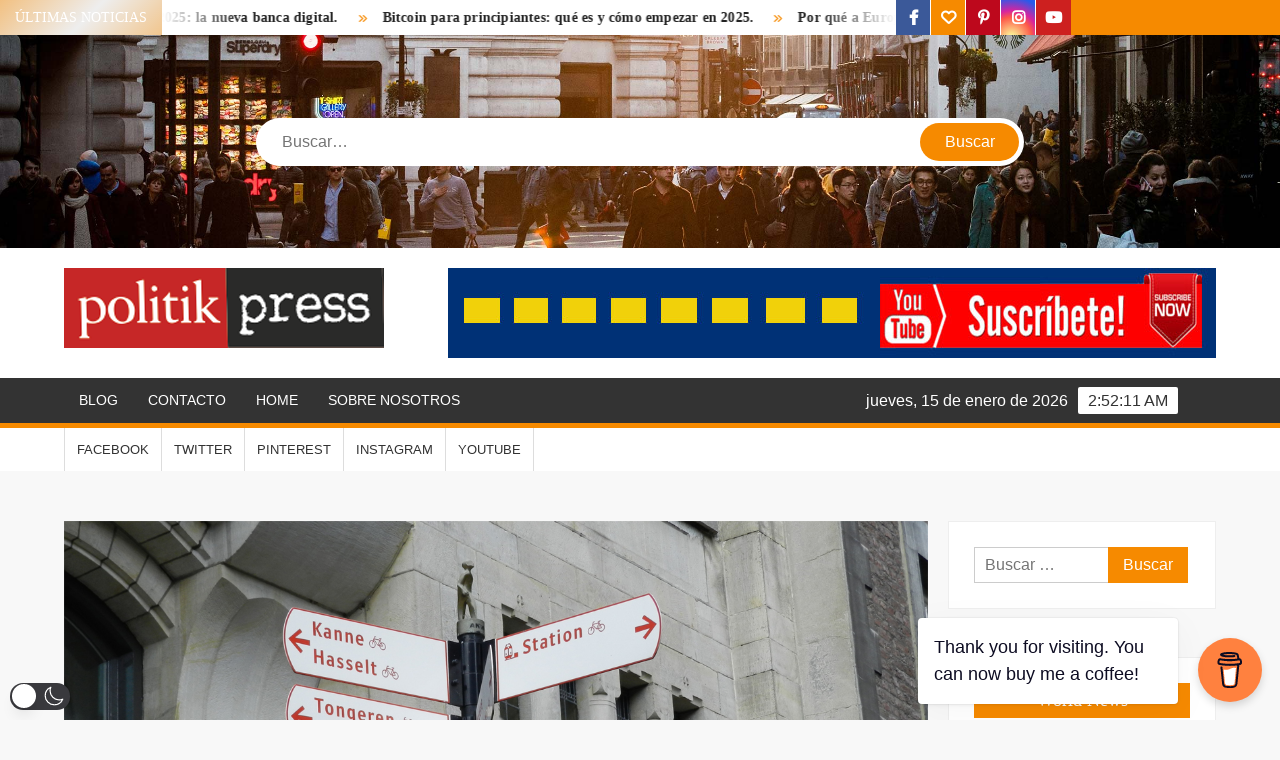

--- FILE ---
content_type: text/html; charset=utf-8
request_url: https://www.google.com/recaptcha/api2/aframe
body_size: 268
content:
<!DOCTYPE HTML><html><head><meta http-equiv="content-type" content="text/html; charset=UTF-8"></head><body><script nonce="2yxUvOF-0Sw9z8hmCGyzUQ">/** Anti-fraud and anti-abuse applications only. See google.com/recaptcha */ try{var clients={'sodar':'https://pagead2.googlesyndication.com/pagead/sodar?'};window.addEventListener("message",function(a){try{if(a.source===window.parent){var b=JSON.parse(a.data);var c=clients[b['id']];if(c){var d=document.createElement('img');d.src=c+b['params']+'&rc='+(localStorage.getItem("rc::a")?sessionStorage.getItem("rc::b"):"");window.document.body.appendChild(d);sessionStorage.setItem("rc::e",parseInt(sessionStorage.getItem("rc::e")||0)+1);localStorage.setItem("rc::h",'1768618329952');}}}catch(b){}});window.parent.postMessage("_grecaptcha_ready", "*");}catch(b){}</script></body></html>

--- FILE ---
content_type: text/css
request_url: https://politikpress.com/wp-content/plugins/freenews-pro/inc/css/style-pro.css?ver=9c5893726567a37d8245dec8637eccdd
body_size: 2603
content:
/*
Theme Name: FreeNews Pro
Theme URI: https://themespiral.com/themes/freenews
Author: Theme Spiral
Author URI: https://themespiral.com/
Description: FreeNews Pro Extension is a Plugin which is rich in features having all the Premium features that is not available in the free themes freenews. FreeNews Pro Extension version for your theme and get access to more features and customization settings.
Version: 1.0.3
License: GNU General Public License version 2.0
License URI: http://www.gnu.org/licenses/gpl-2.0.html
Text Domain: freenews-pro

This theme, like WordPress, is licensed under the GPL.
Use it to make something cool, have fun, and share what you've learned with others.

freenews is based on Underscores https://underscores.me/, (C) 2012-2017 Automattic, Inc.
Underscores is distributed under the terms of the GNU GPL v2 or later.
*/

/*--------------------------------------------------------------
# Layout
--------------------------------------------------------------*/
.col-1 .column,
.column.col-one {
	width: 100%;
}

.col-sf .column,
.column.col-seven-five {
	width: 75%;
}

.col-2 .column,
.column.col-two {
	width: 50%;
}

.col-3 .column,
.column.col-three {
	width: 33.33333333%;
}

.col-5 .column,
.column.col-five {
	width: 20%;
}

/*--------------------------------------------------------------
# Sidebar Option
--------------------------------------------------------------*/

.left-sidebar-template #primary,
.single-left-sidebar #primary {
	float: right;
}

.left-sidebar-template #secondary,
.single-left-sidebar #secondary {
	float: left;
	padding-left: 0;
	padding-right: 30px;
}

.full-width-template #primary,
.single-full-width #primary {
	width: 100%;
}

.full-width-template #secondary,
.single-full-width #secondary {
	display: none;
}

.right-sidebar-template.left-sidebar #primary,
.single-right-sidebar.left-sidebar #primary {
	float: left;
}

.right-sidebar-template.left-sidebar #secondary,
.single-right-sidebar.left-sidebar #secondary {
	float: right;
	padding-left: 30px;
	padding-right: 0;
}

/*--------------------------------------------------------------
# Framed Layout
--------------------------------------------------------------*/

.framed-layout #page {
	box-shadow: 0 0 16px #ccc;
	max-width: 1170px;
	margin: 40px auto;
	box-shadow: 0px 0px 19px rgba(26,26,26,0.1);
}

.framed-layout .full-width-banner .banner-wrap,
.full-width-banner .banner-wrap {
	margin: 0;
}

.framed-layout .slide-text-content {
	padding: 30px;
}


/*--------------------------------------------------------------
# Social Icon
--------------------------------------------------------------*/
.social-links-menu li a[href*="dribbble.com"]:before { content: '\f17d'; }
.social-links-menu li a[href*="dribbble.com"] { background-color: #EA4C89; }
.social-links-menu li a[href*="flickr.com"]:before { content: '\f16e'; }
.social-links-menu li a[href*="flickr.com"] { background-color: #FF0084; }
.social-links-menu li a[href*="github.com"]:before { content: '\f09b' ; }
.social-links-menu li a[href*="github.com"] { background-color: #323131; }
.social-links-menu li a[href*="codepen.io"]:before { content: '\f1cb'; }
.social-links-menu li a[href*="codepen.io"] { background-color: #000000; }
.social-links-menu li a[href*="digg.com"]:before { content: '\f1a6'; }
.social-links-menu li a[href*="digg.com"] { background-color: #005BE2; }
.social-links-menu li a[href*="paypal.com"]:before { content: '\f1ed'; }
.social-links-menu li a[href*="paypal.com"] { background-color: #253B80; }
.social-links-menu li a[href*="vimeo.com"]:before { content: '\f27d'; }
.social-links-menu li a[href*="vimeo.com"] { background-color: #1AB7EA; }
.social-links-menu li a[href*="skype.com"]:before { content: '\f17e'; }
.social-links-menu li a[href*="skype.com"] { background-color: #00AFF0; }
.social-links-menu li a[href*="reddit.com"]:before { content: '\f281'; }
.social-links-menu li a[href*="reddit.com"] { background-color: #FF5700; }
.social-links-menu li a[href*="getpocket.com"]:before { content: '\f265'; }
.social-links-menu li a[href*="getpocket.com"] { background-color: #F13D58; }
.social-links-menu li a[href*="tumblr.com"]:before { content: '\f173'; }
.social-links-menu li a[href*="tumblr.com"] { background-color: #34465D; }
.social-links-menu li a[href*="xing.com"]:before { content: '\f168'; }
.social-links-menu li a[href*="xing.com"] { background-color: #008080; }
.social-links-menu li a[href*="soundcloud.com"]:before { content: '\f1be'; }
.social-links-menu li a[href*="soundcloud.com"] { background-color: #FF5500; }
.social-links-menu li a[href*="tripadvisor.com"]:before { content: '\f262'; }
.social-links-menu li a[href*="tripadvisor.com"] { background-color: #00AF87; }
.social-links-menu li a[href*="vk.com"]:before { content: '\f189'; }
.social-links-menu li a[href*="vk.com"] { background-color: #4C75A3; }
.social-links-menu li a[href*="viadeo.com"]:before { content: '\f2a9'; }
.social-links-menu li a[href*="viadeo.com"] { background-color: #F07355; }
.social-links-menu li a[href*="spotify.com"]:before { content: '\f1bc'; }
.social-links-menu li a[href*="spotify.com"] { background-color: #1ED760; }
.social-links-menu li a[href*="stumbleupon.com"]:before { content: '\f1a4'; }
.social-links-menu li a[href*="stumbleupon.com"] { background-color: #EB4924; }
.social-links-menu li a[href*="twitch.tv"]:before { content: '\f1e8'; }
.social-links-menu li a[href*="twitch.tv"] { background-color: #4B367C; }
.social-links-menu li a[href*="wordpress.org"]:before { content: '\f19a'; }
.social-links-menu li a[href*="wordpress.org"] { background-color: #23282D; }
.social-links-menu li a[href*="wordpress.com"]:before { content: '\f19a'; }
.social-links-menu li a[href*="wordpress.com"] { background-color: #21759B; }
.social-links-menu li a[href*="500px.com"]:before { content: '\f26e'; }
.social-links-menu li a[href*="500px.com"] { background-color: #0099E5; }
.social-links-menu li a[href*="behance.net"]:before { content: '\f1b4'; }
.social-links-menu li a[href*="behance.net"] { background-color: #131418; }
.social-links-menu li a[href*="dropbox.com"]:before { content: '\f16b'; }
.social-links-menu li a[href*="dropbox.com"] { background-color: #007EE5; }
.social-links-menu li a[href*="forumbee.com"]:before { content: '\f211'; }
.social-links-menu li a[href*="forumbee.com"] { background-color: #83AD13; }
.social-links-menu li a[href*="last.fm"]:before { content: '\f202'; }
.social-links-menu li a[href*="last.fm"] { background-color: #BA0000; }
.social-links-menu li a[href*="mailto"]:before { content: '\f0e0'; }
.social-links-menu li a[href*="mailto"] { background-color: #222222; }
.social-links-menu li a[href*="/feed"]:before { content: '\f09e'; }
.social-links-menu li a[href*="/feed"] { background-color: #EB6E1D; }
.social-links-menu li a[href*="telegram.org"]:before { content: '\f2c6'; }
.social-links-menu li a[href*="telegram.org"] { background-color: #0088CC; }
.social-links-menu li a[href*="whatsapp.com"]:before { content: '\f232'; }
.social-links-menu li a[href*="whatsapp.com"] { background-color: #25D366; }
.social-links-menu li a[href*="android.com"]:before { content: '\f17b'; }
.social-links-menu li a[href*="android.com"] { background-color: #A4C639; }
.social-links-menu li a[href*="apple.com"]:before { content: '\f179'; }
.social-links-menu li a[href*="apple.com"] { background-color: #313131; }
.social-links-menu li a[href*="amazon.com"]:before { content: '\f270'; }
.social-links-menu li a[href*="amazon.com"] { background-color: #FF9900; }
.social-links-menu li a[href*="vine.co"]:before { content: '\f1ca'; }
.social-links-menu li a[href*="vine.co"] { background-color: #00b489; }
.social-links-menu li a[href*="slack.com"]:before { content: '\f198'; }
.social-links-menu li a[href*="slack.com"] { background-color: #3AAF85; }
.social-links-menu li a[href*="wechat.com"]:before { content: '\f1d7'; }
.social-links-menu li a[href*="wechat.com"] { background-color: #09B83E; }
.social-links-menu li a[href*="producthunt.com"]:before { content: '\f288'; }
.social-links-menu li a[href*="producthunt.com"] { background-color: #DA552F; }
.social-links-menu li a[href*="ycombinator.com"]:before { content: '\f1d4'; }
.social-links-menu li a[href*="ycombinator.com"] { background-color: #FF6600; }
.social-links-menu li a[href*="quora.com"]:before { content: '\f2c4'; }
.social-links-menu li a[href*="quora.com"] { background-color: #B92B27; }

.menu-social-links-container ul > li a[href*="dribbble.com"]:before { content: '\f17d'; color: #EA4C89; }
.menu-social-links-container ul > li a[href*="dribbble.com"]:hover { background-color: #EA4C89; }
.menu-social-links-container ul > li a[href*="flickr.com"]:before { content: '\f16e'; color: #FF0084; }
.menu-social-links-container ul > li a[href*="flickr.com"]:hover { background-color: #FF0084; }
.menu-social-links-container ul > li a[href*="github.com"]:before { content: '\f09b';  color: #323131; }
.menu-social-links-container ul > li a[href*="github.com"]:hover { background-color: #323131; }
.menu-social-links-container ul > li a[href*="codepen.io"]:before { content: '\f1cb'; color: #000000; }
.menu-social-links-container ul > li a[href*="codepen.io"]:hover { background-color: #000000; }
.menu-social-links-container ul > li a[href*="digg.com"]:before { content: '\f1a6'; color: #005BE2; }
.menu-social-links-container ul > li a[href*="digg.com"]:hover { background-color: #005BE2; }
.menu-social-links-container ul > li a[href*="paypal.com"]:before { content: '\f1ed'; color: #253B80; }
.menu-social-links-container ul > li a[href*="paypal.com"]:hover { background-color: #253B80; }
.menu-social-links-container ul > li a[href*="vimeo.com"]:before { content: '\f27d'; color: #1AB7EA; }
.menu-social-links-container ul > li a[href*="vimeo.com"]:hover { background-color: #1AB7EA; }
.menu-social-links-container ul > li a[href*="skype.com"]:before { content: '\f17e'; color: #00AFF0; }
.menu-social-links-container ul > li a[href*="skype.com"]:hover { background-color: #00AFF0; }
.menu-social-links-container ul > li a[href*="reddit.com"]:before { content: '\f281'; color: #FF5700; }
.menu-social-links-container ul > li a[href*="reddit.com"]:hover { background-color: #FF5700; }
.menu-social-links-container ul > li a[href*="getpocket.com"]:before { content: '\f265'; color: #F13D58; }
.menu-social-links-container ul > li a[href*="getpocket.com"]:hover { background-color: #F13D58; }
.menu-social-links-container ul > li a[href*="tumblr.com"]:before { content: '\f173'; color: #34465D; }
.menu-social-links-container ul > li a[href*="tumblr.com"]:hover { background-color: #34465D; }
.menu-social-links-container ul > li a[href*="xing.com"]:before { content: '\f168'; color: #008080; }
.menu-social-links-container ul > li a[href*="xing.com"]:hover { background-color: #008080; }
.menu-social-links-container ul > li a[href*="soundcloud.com"]:before { content: '\f1be'; color: #FF5500; }
.menu-social-links-container ul > li a[href*="soundcloud.com"]:hover { background-color: #FF5500; }
.menu-social-links-container ul > li a[href*="tripadvisor.com"]:before { content: '\f262'; color: #00AF87; }
.menu-social-links-container ul > li a[href*="tripadvisor.com"]:hover { background-color: #00AF87; }
.menu-social-links-container ul > li a[href*="vk.com"]:before { content: '\f189'; color: #4C75A3; }
.menu-social-links-container ul > li a[href*="vk.com"]:hover { background-color: #4C75A3; }
.menu-social-links-container ul > li a[href*="viadeo.com"]:before { content: '\f2a9'; color: #F07355; }
.menu-social-links-container ul > li a[href*="viadeo.com"]:hover { background-color: #F07355; }
.menu-social-links-container ul > li a[href*="spotify.com"]:before { content: '\f1bc'; color: #1ED760; }
.menu-social-links-container ul > li a[href*="spotify.com"]:hover { background-color: #1ED760; }
.menu-social-links-container ul > li a[href*="stumbleupon.com"]:before { content: '\f1a4'; color: #EB4924; }
.menu-social-links-container ul > li a[href*="stumbleupon.com"]:hover { background-color: #EB4924; }
.menu-social-links-container ul > li a[href*="twitch.tv"]:before { content: '\f1e8'; color: #4B367C; }
.menu-social-links-container ul > li a[href*="twitch.tv"]:hover { background-color: #4B367C; }
.menu-social-links-container ul > li a[href*="wordpress.org"]:before { content: '\f19a'; color: #23282D; }
.menu-social-links-container ul > li a[href*="wordpress.org"]:hover { background-color: #23282D; }
.menu-social-links-container ul > li a[href*="wordpress.com"]:before { content: '\f19a'; color: #21759B; }
.menu-social-links-container ul > li a[href*="wordpress.com"]:hover { background-color: #21759B; }
.menu-social-links-container ul > li a[href*="500px.com"]:before { content: '\f26e'; color: #0099E5; }
.menu-social-links-container ul > li a[href*="500px.com"]:hover { background-color: #0099E5; }
.menu-social-links-container ul > li a[href*="behance.net"]:before { content: '\f1b4'; color: #131418; }
.menu-social-links-container ul > li a[href*="behance.net"]:hover { background-color: #131418; }
.menu-social-links-container ul > li a[href*="dropbox.com"]:before { content: '\f16b'; color: #007EE5;}
.menu-social-links-container ul > li a[href*="dropbox.com"]:hover { background-color: #007EE5; }
.menu-social-links-container ul > li a[href*="forumbee.com"]:before { content: '\f211'; color: #83AD13; }
.menu-social-links-container ul > li a[href*="forumbee.com"]:hover { background-color: #83AD13; }
.menu-social-links-container ul > li a[href*="last.fm"]:before { content: '\f202'; color: #BA0000; }
.menu-social-links-container ul > li a[href*="last.fm"]:hover { background-color: #BA0000; }
.menu-social-links-container ul > li a[href*="mailto"]:before { content: '\f0e0'; color: #222222; }
.menu-social-links-container ul > li a[href*="mailto"]:hover { background-color: #222222; }
.menu-social-links-container ul > li a[href*="/feed"]:before { content: '\f09e'; color: #EB6E1D; }
.menu-social-links-container ul > li a[href*="/feed"]:hover { background-color: #EB6E1D; }
.menu-social-links-container ul > li a[href*="telegram.org"]:before { content: '\f2c6'; color: #0088CC; }
.menu-social-links-container ul > li a[href*="telegram.org"]:hover { background-color: #0088CC; }
.menu-social-links-container ul > li a[href*="whatsapp.com"]:before { content: '\f232'; color: #25D366; }
.menu-social-links-container ul > li a[href*="whatsapp.com"]:hover { background-color: #25D366; }
.menu-social-links-container ul > li a[href*="android.com"]:before { content: '\f17b'; color: #A4C639; }
.menu-social-links-container ul > li a[href*="android.com"]:hover { background-color: #A4C639; }
.menu-social-links-container ul > li a[href*="apple.com"]:before { content: '\f179'; color: #313131; }
.menu-social-links-container ul > li a[href*="apple.com"]:hover { background-color: #313131; }
.menu-social-links-container ul > li a[href*="amazon.com"]:before { content: '\f270'; color: #FF9900; }
.menu-social-links-container ul > li a[href*="amazon.com"]:hover { background-color: #FF9900; }
.menu-social-links-container ul > li a[href*="vine.co"]:before { content: '\f1ca'; color: #00b489; }
.menu-social-links-container ul > li a[href*="vine.co"]:hover { background-color: #00b489; }
.menu-social-links-container ul > li a[href*="slack.com"]:before { content: '\f198'; color: #3AAF85; }
.menu-social-links-container ul > li a[href*="slack.com"]:hover { background-color: #3AAF85; }
.menu-social-links-container ul > li a[href*="wechat.com"]:before { content: '\f1d7'; color: #09B83E; }
.menu-social-links-container ul > li a[href*="wechat.com"]:hover { background-color: #09B83E; }
.menu-social-links-container ul > li a[href*="producthunt.com"]:before { content: '\f288'; color: #DA552F; }
.menu-social-links-container ul > li a[href*="producthunt.com"]:hover { background-color: #DA552F; }
.menu-social-links-container ul > li a[href*="ycombinator.com"]:before { content: '\f1d4'; color: #FF6600; }
.menu-social-links-container ul > li a[href*="ycombinator.com"]:hover { background-color: #FF6600; }
.menu-social-links-container ul > li a[href*="quora.com"]:before { content: '\f2c4'; color: #B92B27; }
.menu-social-links-container ul > li a[href*="quora.com"]:hover { background-color: #B92B27; }

.menu-social-links-container ul > li a:hover,
.menu-social-links-container ul > li a:hover:before {
	color: #fff;
}

/*--------------------------------------------------------------
Banner
--------------------------------------------------------------*/
.full-width-banner {
	background-image: none !important;
}

.full-width-banner .banner-header {
	margin: 50px;
}

.full-width-banner .slide-content {
	border: none;
	box-shadow: none;
	min-height: 400px;
	margin: 0;
	border-radius: 0;
	overflow: visible;
}

.full-width-banner .slide-thumb {
	width: 100%;
}

.full-width-banner .slide-text-wrap {
	background-color: rgba(255,255,255,0.7);
	display: inline-block;
	max-width: 50%;
	width: auto;
	height: auto;
	position: absolute;
	z-index: 99;
	bottom: 10%;
	left: 10%;
}


/*--------------------------------------------------------------
## Standard Section
--------------------------------------------------------------*/
.standard-section {
	margin-bottom: 30px;
}

.standard-column-inner {
	margin-bottom: 40px;
	background-color: #fff;
	box-shadow: 0px 1px 2px 0px rgba(0,0,0,0.05);
}

.standard-post-thumbnail {
	position: relative;
}

.standard-thumbnail {
	display: block;
	width: 100%;
}

.standard-post-summary {
	padding: 15px;
}

.standard-post-summary .entry-header {
	margin-bottom: 15px;
}

.standard-post-summary .entry-title,
.standard-post-summary .entry-title a {
	color: #333;
}

.standard-post-summary .entry-title {
	font-size: 18px;
	margin: 0;
}

.standard-post-summary .entry-content a.more-link {
	display: none;
	padding: 0;
	width: auto;
	margin-top: 10px;
}

/* Multiple Column Category Posts Widget */

.multi-category-post {
	margin-bottom: 40px;
}

.multi-category-post-thumbnail {
	margin-bottom: 15px;
}

.multi-category-post-title {
	font-size: 18px;
	font-weight: 600;
	line-height: 1.5;
	margin-bottom: 5px;
}

/* Big Small Category Posts Widget */
.widget_big_small_category_posts {
	padding: 30px;
	background-color: #202125;
}

.widget_big_small_category_posts .widget-title {
	color: #fff;
	display: block;
}

.big-small-category-posts-wrap {
	margin: 0 -10px;
}

.widget_big_small_category_posts .big-small-category-post {
	margin-bottom: 20px;
	margin-right: -4px;
	padding: 0 10px;
}
.main-content-area .widget_big_small_category_posts .big-small-category-post:first-child {
	width: 100%;
}

.main-content-area .widget_big_small_category_posts .big-small-category-post {
	display: inline-block;
	width: 50%;
}

.main-content-area .big-small-category-post-thumbnail {
	float: left;
	width: 40%;
	margin-right: 20px;
	margin-bottom: 0;
}

.big-small-category-post-thumbnail {
	margin: 0 0 10px;
}

.big-small-category-post-title, 
.big-small-category-post-title a {
	color: #fff;
	margin-bottom: 5px;
}

.big-small-category-text-content {
	color: #bdbdbd;
}

.main-content-area .widget_big_small_category_posts .big-small-category-post:first-child .big-small-category-post-title {
	font-size: 28px;
}

.big-small-category-post-title {
	font-size: 18px;
	margin-bottom: 5px;
	line-height: 1.5;
}

.big-small-category-text-content {
	display: none;
}

.main-content-area .big-small-category-post:first-child .big-small-category-text-content {
	display: block;
}

/*--------------------------------------------------------------
# Responsive Web Design Media Queries Pro
--------------------------------------------------------------*/
@media only screen and (max-width: 1024px) { 

	.framed-layout .wrap {
		max-width: 94%;
		margin: 0 auto;
	}

	.full-width-banner .banner-wrap {
		max-width: 100%;
	}

	.framed-layout #page {
		max-width: 1170px;
		margin: 0 auto;
	}
}

@media only screen and (max-width: 767px) { 

	.col-3 .column,
	.column.col-three,
	.col-5 .column,
	.column.col-five {
		width: 50%;
	}
	
	.full-width-banner .slide-text-wrap {
		background-color: #fafafa;
		position: relative;
		max-width: 100%;
		width: 100%;
		bottom: auto;
		left: auto;
	}

	.full-width-banner .slide-text-content {
		padding: 30px;
	}
}

@media only screen and (max-width: 500px) {
	.col-2 .column,
	.column.col-two,
	.col-3 .column,
	.column.col-three,
	.col-5 .column,
	.column.col-five {
		width: 100%;
	}
}